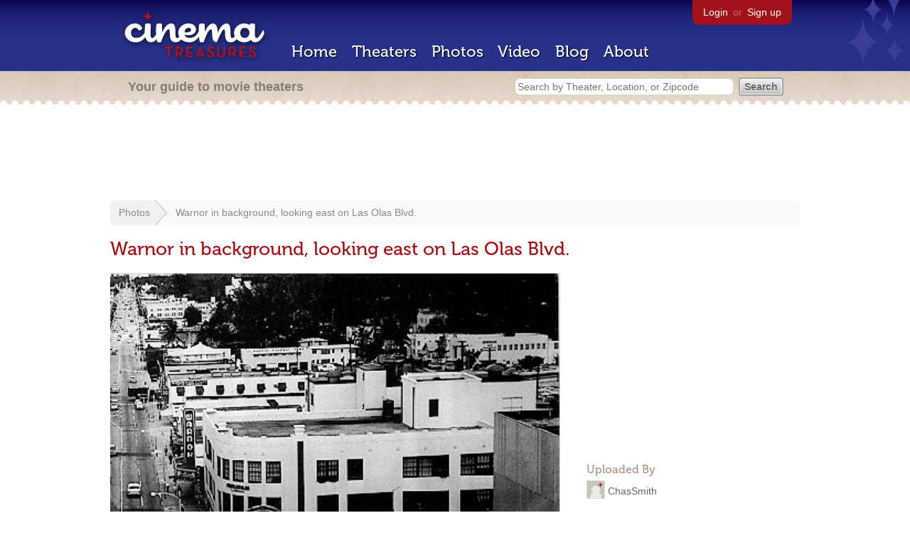

--- FILE ---
content_type: text/html; charset=utf-8
request_url: https://www.google.com/recaptcha/api2/aframe
body_size: 268
content:
<!DOCTYPE HTML><html><head><meta http-equiv="content-type" content="text/html; charset=UTF-8"></head><body><script nonce="QKQaSFUjy5LGVe9t90vyKw">/** Anti-fraud and anti-abuse applications only. See google.com/recaptcha */ try{var clients={'sodar':'https://pagead2.googlesyndication.com/pagead/sodar?'};window.addEventListener("message",function(a){try{if(a.source===window.parent){var b=JSON.parse(a.data);var c=clients[b['id']];if(c){var d=document.createElement('img');d.src=c+b['params']+'&rc='+(localStorage.getItem("rc::a")?sessionStorage.getItem("rc::b"):"");window.document.body.appendChild(d);sessionStorage.setItem("rc::e",parseInt(sessionStorage.getItem("rc::e")||0)+1);localStorage.setItem("rc::h",'1768929386289');}}}catch(b){}});window.parent.postMessage("_grecaptcha_ready", "*");}catch(b){}</script></body></html>